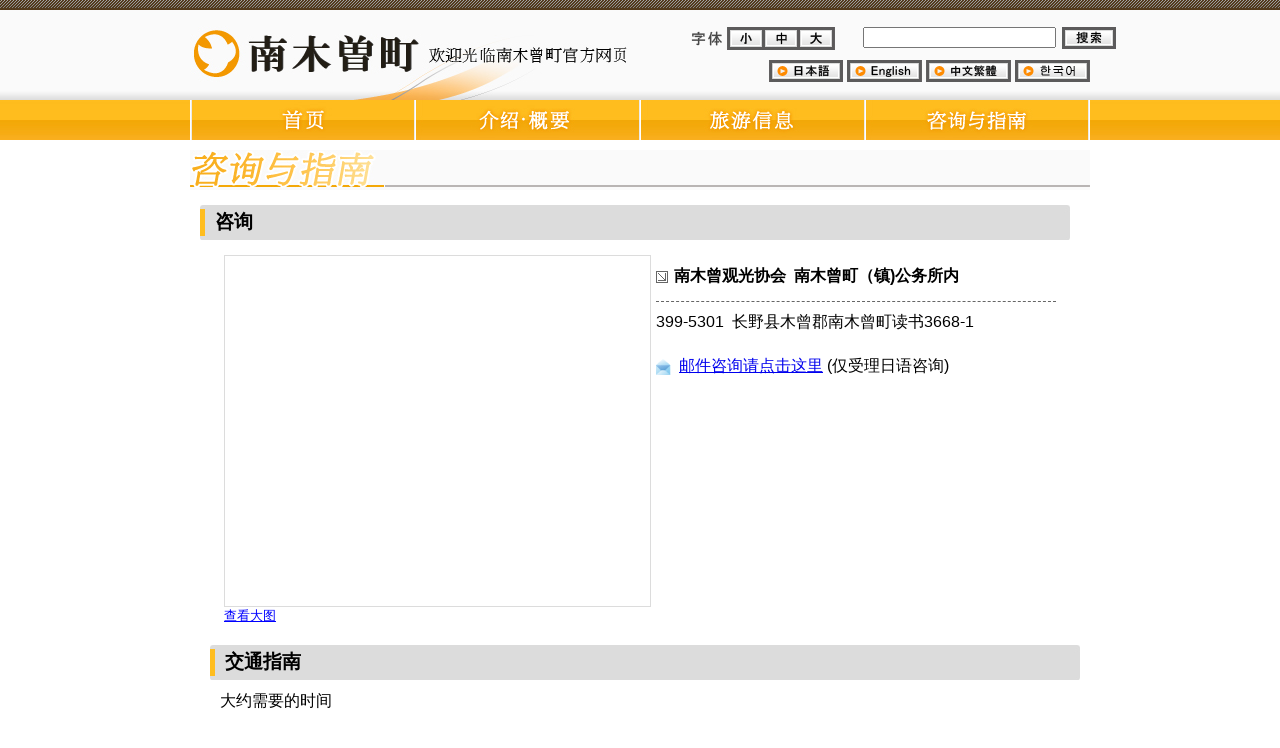

--- FILE ---
content_type: text/html
request_url: https://www.town.nagiso.nagano.jp/foreign/cn/information.html
body_size: 4384
content:
<!DOCTYPE HTML PUBLIC "-//W3C//DTD HTML 4.01 Transitional//EN">
<html lang="zh-CN ">
<head>
<meta http-equiv="Content-Type" content="text/html; charset=UTF-8">
<meta http-equiv="Content-Style-Type" content="text/css">
<meta http-equiv="Content-Script-Type" content="text/javascript">
<meta http-equiv="Pragma" content="no-cache">
<meta http-equiv="Expires" content="-1">
<meta http-equiv="Cache_Control" content="no-cache">
<meta name="keywords" content="japan, 日本, kisoji, 官方, 长野县, 木曾, 旅游指南, 观光信息,南木曾">
<meta name="description" content="欢迎光临南木曾町官方网页">
<meta name="genre" content="中文簡体">
<title>咨询与指南｜南木曾町官方网页（information）</title>
<script type="text/javascript" language="JavaScript">
<!--
if(navigator.userAgent.indexOf("Win",0) >= 0 || navigator.userAgent.indexOf("win",0) >= 0){
    document.write('<link rel="stylesheet" href="/data/open/mst/cssm/css/-1/1/style.css?20170210113512" type="text/css">');
}else{
    document.write('<link rel="stylesheet" href="/data/open/mst/cssm/css/-1/1/stylemac.css?20170210113512" type="text/css">');
}
//-->
</script>
<link rel="stylesheet" href="/data/open/mst/cssm/css/60/1/style.css?20170210113512" type="text/css">
<script type="text/javascript" src="/data/common/js/common.js?20170210113512"></script>
<script type="text/javascript" src="/data/common/js/jquery-1.7.2.min.js?20170210113512"></script>
<script type="text/javascript" src="/data/common/js/slimbox2/js/slimbox2.js?20170210113512"></script>
<script type="text/javascript"><!--
jQuery.noConflict();
//-->
</script>
<link rel="stylesheet" href="/data/common/js/slimbox2/css/slimbox2.css?20170210113512" type="text/css" media="all">
<script type="text/javascript">
var agent = navigator.userAgent;
if(agent.search(/iPhone/) != -1 || agent.search(/iPod/) != -1 || (agent.search(/Android/) != -1 && agent.search(/Mobile/) != -1) || agent.search(/Windows Phone/) != -1){
    onload = function(){
        var splink = document.getElementById("sp_link");
        if ( splink != null ) {
            document.getElementById("sp_link").style.display = "";
        }
    };
    redirect();
}

function redirect(){
    var flg = true;
    var val = getCookie();
    if(val == ''){
        flg = window.confirm('このコンテンツには、スマートフォン専用のページがあります。表示しますか？');
    } else if(val == 'pc'){
        flg = false;
    }
    if(flg){
        setCookie('smartphone');
        location.href = "/s/foreign/cn/information.html";
    } else {
        setCookie('pc');
    }
}

function setCookie(val){
    document.cookie = encodeURIComponent('willdisptype') + "=" + encodeURIComponent(val) + "; path=/;";
}

function getCookie(){
    var val = '';
    var array_cookies = document.cookie.split(";");
    for(var i=0; i<array_cookies.length; i++){
        array_cookies[i] = array_cookies[i].replace(/^ +| +$/,'');
        var tmp = array_cookies[i].split("=");
        var key = decodeURIComponent(tmp[0]);
        if(key == 'willdisptype'){
            val = decodeURIComponent(tmp[1]);
            break;
        }
    }
    return val;
}
</script>
</head>
<body style="background: url('/data/open/mst/dtm/tpl/195/1/nagiso_bk.jpg?20170210113512'); background-repeat: repeat-x; margin-top: 0px; margin-right: 0px; margin-bottom: 0px; margin-left: 0px">
<table border="0" cellpadding="0" cellspacing="0" style="height: 100%; width: 100%" summary=""><tbody><tr><td valign="top" align="center"><table border="0" cellpadding="0" cellspacing="0" style="width: 900px" summary=""><tbody><tr><td valign="top" style="width: 900px; height: 150px" class="tpl11"><table border="0" cellpadding="0" cellspacing="0" style="width: 100%" summary=""><tr><td align="center"><table border="0" cellpadding="0" cellspacing="0" style="height: 150px; width: 900px" summary=""><tbody><tr><td style="height: 10px"></td></tr>
<tr><td style="height: 90px"><table border="0" cellpadding="0" cellspacing="0" style="width: 100%" summary=""><tr><td align="center"><table border="0" cellpadding="0" cellspacing="0" style="height: 90px; width: 900px" summary=""><tbody><tr><td><a href="/foreign/cn/index.html"><img alt="南木曽町　欢迎光临南木曾町官方网页" height="90" src="/data/open/mst/dtm/tpl/195/1/nagiso_cn_headtitle.jpg?20170210113512" style="height: 90px; width: 462px; border-width: 0" width="462"></a></td><td align="right" valign="middle"><table border="0" cellpadding="0" cellspacing="0" class="mt10" style="width: 410px" summary=""><tbody><tr><td align="right" class="pr10" valign="middle"><table border="0" cellpadding="0" cellspacing="0" summary=""><tbody><tr><td><img alt="字体" height="15" src="/data/open/mst/dtm/tpl/195/1/nagiso_cn_fontsize1.jpg?20170210113512" style="height: 15px; width: 36px; border-width: 0" width="36"></td><td><div style="height: 23px; width: 108px"><table border="0" cellpadding="0" cellspacing="0" summary=""><tr><td style="vertical-align:top;"><a href="javascript:strctrl(1,0)"><img src="/data/open/mst/dtm/tpl/195/1/nagiso_cn_fontS.jpg?20170210113512" alt="Small" style="cursor: pointer; border-width: 0"></a></td><td style="vertical-align:top;"><a href="javascript:strctrl(2,0)"><img src="/data/open/mst/dtm/tpl/195/1/nagiso_cn_fontM.jpg?20170210113512" alt="Medium" style="cursor: pointer; border-width: 0"></a></td><td style="vertical-align:top;"><a href="javascript:strctrl(3,0)"><img src="/data/open/mst/dtm/tpl/195/1/nagiso_cn_fontL.jpg?20170210113512" alt="Large" style="cursor: pointer; border-width: 0"></a></td></tr>
</table>
</div>
</td></tr>
</tbody>
</table>
</td><td align="right" valign="middle"><div style="height: 22px; width: 227px"><form name="searchform" id="searchform" action="/searchlist.html" method="get"><table border="0" cellpadding="0" cellspacing="0" summary=""><tr><td><input type="text" name="sw" id="sw" style="ime-mode: active;" title="サイト内検索" maxlength="40" size="22"><input type="hidden" name="fs" id="fs" value="22"><input type="hidden" name="fm" id="fm" value="40"></td><td><input type="image" alt="Search" src="/data/open/mst/dtm/tpl/195/1/nagiso_cn_search.jpg?20170210113512" style="height: 22px; width: 60px"></td></tr>
</table>
</form>
</div>
</td></tr>
</tbody>
</table>
<table border="0" cellpadding="0" cellspacing="0" style="width: 100%" summary=""><tr><td align="right"><table border="0" cellpadding="0" cellspacing="0" class="mt10 mb10" summary=""><tbody><tr><td><a href="/kankou/index.html"><img alt="日本語" height="22" src="/data/open/mst/dtm/tpl/195/1/nagiso_lngicon01.jpg?20170210113512" style="height: 22px; width: 74px; border-width: 0" width="74"></a></td><td><a href="/foreign/en/index.html"><img alt="English" height="22" src="/data/open/mst/dtm/tpl/195/1/nagiso_lngicon02.jpg?20170210113512" style="height: 22px; width: 79px; border-width: 0" width="79"></a></td><td><a href="/foreign/tw/index.html"><img alt="中文繁體" height="22" src="/data/open/mst/dtm/tpl/195/1/nagiso_lngicon04.jpg?20170210113512" style="height: 22px; width: 89px; border-width: 0" width="89"></a></td><td><a href="/foreign/ko/index.html"><img alt="한국어" height="22" src="/data/open/mst/dtm/tpl/195/1/nagiso_lngicon05.jpg?20170210113512" style="height: 22px; width: 79px; border-width: 0" width="79"></a></td></tr>
</tbody>
</table>
</td></tr>
</table>
</td></tr>
</tbody>
</table>
</td></tr>
</table>
</td></tr>
<tr><td style="height: 40px"><a href="/foreign/cn/index.html"><img alt="首页" height="40" src="/data/open/mst/dtm/tpl/195/1/nagiso_cn_menu01.jpg?20170210113512" style="height: 40px; width: 225px; border-width: 0" width="225"></a><a href="/foreign/cn/introduction.html"><img alt="介绍·概要" height="40" src="/data/open/mst/dtm/tpl/195/1/nagiso_cn_menu021.jpg?20170210113512" style="height: 40px; width: 225px; border-width: 0" width="225"></a><a href="/foreign/cn/sightseeing.html"><img alt="旅游信息" height="40" src="/data/open/mst/dtm/tpl/195/1/nagiso_cn_menu03.jpg?20170210113512" style="height: 40px; width: 225px; border-width: 0" width="225"></a><a href="/foreign/cn/information.html"><img alt="咨询与指南" height="40" src="/data/open/mst/dtm/tpl/195/1/nagiso_cn_menu04.jpg?20170210113512" style="height: 40px; width: 225px; border-width: 0" width="225"></a></td></tr>
<tr><td></td></tr>
</tbody>
</table>
</td></tr>
</table>
</td></tr>
<tr><td valign="top" align="center" style="background: #ffffff"><table border="0" cellpadding="0" cellspacing="0" summary=""><tr><td valign="top" style="width: 900px; height: 600px"><div class="wb-contents"><table border="0" cellpadding="0" cellspacing="0" class="mb15" style="width: 900px; height: 40px" summary=""><tbody><tr><td><img alt="咨询与指南" height="40" src="/data/open/cnt/3/5929/1/nagiso_cnh1_information.jpg?20170210113512" style="width: 900px; height: 40px; border-width: 0" width="900"></td></tr>
</tbody>
</table>
<table border="0" cellpadding="0" cellspacing="0" class="mb10 ml10 subtitle-h2" style="width: 870px; height: 35px; background: url('/data/open/cnt/3/5929/1/nagiso_h2bk.jpg') no-repeat left top" summary=""><tbody><tr><td><span>咨询</span></td></tr>
</tbody>
</table>
<table border="0" cellpadding="0" cellspacing="0" style="width: 100%" summary=""><tr><td align="center"><table border="0" cellpadding="0" cellspacing="0" style="width: 100%" summary=""><tr><td align="center"><table border="0" cellpadding="0" cellspacing="0" class="mb15 p5" style="width: 840px" summary=""><tbody><tr><td valign="top"><div style="min-width: 200px"><iframe width="425" height="350" frameborder="0" class="map" scrolling="no" marginheight="0" marginwidth="0" src="http://maps.google.co.jp/maps?oe=utf-8&amp;hl=ja&amp;client=firefox-a&amp;ie=UTF8&amp;q=%E5%8D%97%E6%9C%A8%E6%9B%BD%E7%94%BA%E5%BD%B9%E5%A0%B4&amp;fb=1&amp;hl=zh-cn&amp;hq=%E5%8D%97%E6%9C%A8%E6%9B%BD%E7%94%BA%E5%BD%B9%E5%A0%B4&amp;hnear=%E5%8D%97%E6%9C%A8%E6%9B%BD%E7%94%BA%E5%BD%B9%E5%A0%B4&amp;cid=0,0,8239851148907106711&amp;ei=Gb42TOeAIpCTkAXpwdikAw&amp;ved=0CBYQnwIwAA&amp;brcurrent=3,0x601cc6330ac71e1f:0xe1ca1b3cc23e6661,0&amp;ll=35.608359,137.609639&amp;spn=0.012212,0.018239&amp;z=15&amp;iwloc=A&amp;output=embed"></iframe><br /><small><a href="http://maps.google.co.jp/maps?oe=utf-8&amp;hl=ja&amp;client=firefox-a&amp;ie=UTF8&amp;q=%E5%8D%97%E6%9C%A8%E6%9B%BD%E7%94%BA%E5%BD%B9%E5%A0%B4&amp;fb=1&amp;gl=jp&amp;hq=%E5%8D%97%E6%9C%A8%E6%9B%BD%E7%94%BA%E5%BD%B9%E5%A0%B4&amp;hnear=%E5%8D%97%E6%9C%A8%E6%9B%BD%E7%94%BA%E5%BD%B9%E5%A0%B4&amp;cid=0,0,8239851148907106711&amp;ei=Gb42TOeAIpCTkAXpwdikAw&amp;ved=0CBYQnwIwAA&amp;brcurrent=3,0x601cc6330ac71e1f:0xe1ca1b3cc23e6661,0&amp;ll=35.608359,137.609639&amp;spn=0.012212,0.018239&amp;z=15&amp;iwloc=A&amp;source=embed" style="color:#0000FF;text-align:left">查看大图</a></small></div>
</td><td valign="top"><table border="0" cellpadding="0" cellspacing="0" class="ml5" summary=""><tbody><tr><td><table border="0" cellpadding="0" cellspacing="0" class="mb10 subtitle-h3" style="width: 400px; height: 47px" summary=""><tbody><tr><td style="width: 18px; background: url('/data/open/cnt/3/5929/1/kisomachi_icon_01.gif') no-repeat left center"></td><td><span>南木曾观光协会&nbsp; 南木曾町（镇)公务所内</span></td></tr>
</tbody>
</table>
<span>399-5301&nbsp; 长野县木曾郡南木曾町读书3668-1</span><br><br><table border="0" cellpadding="0" cellspacing="0" style="width: 400px; height: 20px" summary=""><tbody><tr><td align="center" style="width: 18px; background: url('/data/open/cnt/3/5929/1/kisomachi_icon03.gif') no-repeat left center"></td><td class="p5"><a href="/kankou/kankou_inquiry.html" target="_blank"><span>邮件咨询请点击这里</span></a><span>&nbsp;(仅受理日语咨询)</span></td></tr>
</tbody>
</table>
</td></tr>
</tbody>
</table>
</td></tr>
</tbody>
</table>
</td></tr>
</table>
<table border="0" cellpadding="0" cellspacing="0" class="mb10 ml10 subtitle-h2" style="width: 870px; height: 35px; background: url('/data/open/cnt/3/5929/1/nagiso_h2bk.jpg') no-repeat left top" summary=""><tbody><tr><td><span>交通指南</span></td></tr>
</tbody>
</table>
<table border="0" cellpadding="0" cellspacing="0" style="width: 100%" summary=""><tr><td align="center"><table border="0" cellpadding="0" cellspacing="0" style="width: 100%" summary=""><tr><td align="center"><table border="0" cellpadding="0" cellspacing="0" class="mb10" style="width: 840px; height: 23px" summary=""><tbody><tr><td><span>大约需要的时间</span></td></tr>
</tbody>
</table>
</td></tr>
</table>
<table border="0" cellpadding="0" cellspacing="0" class="mb10 subtitle-h3" style="width: 840px; height: 23px" summary=""><tbody><tr><td style="width: 18px; background: url('/data/open/cnt/3/5929/1/kisomachi_icon_01.gif') no-repeat left center"></td><td><span>乘坐电力机车或巴士</span></td></tr>
</tbody>
</table>
</td></tr>
</table>
<table border="0" cellpadding="0" cellspacing="0" style="width: 100%" summary=""><tr><td align="center"><table border="0" cellpadding="0" cellspacing="0" class="mb10 p5" style="width: 840px" summary=""><tbody><tr><td><table border="0" cellpadding="0" cellspacing="0" class="ml-10 mb-5" summary=""><tbody><tr><td style="width: 18px; background: url('/data/open/cnt/3/5929/1/nagiso_icon02.gif') no-repeat left center" valign="middle">&nbsp;</td><td><span>从东京出发</span></td></tr>
</tbody>
</table>
<table border="1" bordercolor="#d8d8d8" cellpadding="2" cellspacing="0" class="mt5 mb15" style="width: 820px; border-style: solid; border-color: #d8d8d8" summary=""><tbody><tr><td style="background: #ffffcc"><span>新宿→(JR中央干线)→盐尻→(JR中央西线)→南木曾</span></td><td align="center" style="width: 150px; background: #ffe69c"><span>约三个半小时</span></td></tr>
<tr><td style="background: #ffffcc"><span>东京→(新干线)→名古屋→(JR中央西线)→南木曾</span></td><td align="center" style="background: #ffe69c"><span>约三个小时</span></td></tr>
</tbody>
</table>
<table border="0" cellpadding="0" cellspacing="0" class="ml-10 mb-5" summary=""><tbody><tr><td style="width: 18px; background: url('/data/open/cnt/3/5929/1/nagiso_icon02.gif') no-repeat left center" valign="middle">&nbsp;</td><td><span>从名古屋出发</span></td></tr>
</tbody>
</table>
<table border="1" bordercolor="#d8d8d8" cellpadding="2" cellspacing="0" class="mt5 mb15" style="width: 820px; border-style: solid; border-color: #d8d8d8" summary=""><tbody><tr><td style="background: #ffffcc"><span>名古屋→(JR中央西线)→南木曾</span></td><td align="center" style="width: 150px; background: #ffe69c"><span>约一个小时</span></td></tr>
</tbody>
</table>
</td></tr>
</tbody>
</table>
<table border="0" cellpadding="0" cellspacing="0" class="mb10 subtitle-h3" style="width: 840px; height: 23px" summary=""><tbody><tr><td style="width: 18px; background: url('/data/open/cnt/3/5929/1/kisomachi_icon_01.gif') no-repeat left center"></td><td><span>驾车</span></td></tr>
</tbody>
</table>
<table border="0" cellpadding="0" cellspacing="0" class="mb10 p5" style="width: 840px" summary=""><tbody><tr><td><table border="0" cellpadding="0" cellspacing="0" class="ml-10 mb-5" summary=""><tbody><tr><td style="width: 18px; background: url('/data/open/cnt/3/5929/1/nagiso_icon02.gif') no-repeat left center" valign="middle">&nbsp;</td><td><span>从东京出发</span></td></tr>
</tbody>
</table>
<table border="1" bordercolor="#d8d8d8" cellpadding="2" cellspacing="0" class="mt5 mb15" style="width: 820px; border-style: solid; border-color: #d8d8d8" summary=""><tbody><tr><td style="background: #ffffcc"><span>高井户IC→(中央机动车道)→伊那IC→(R361)→(R19)→JR南木曾站</span></td><td align="center" style="width: 150px; background: #ffe69c"><span>约四个半小时</span></td></tr>
</tbody>
</table>
<table border="0" cellpadding="0" cellspacing="0" class="ml-10 mb-5" summary=""><tbody><tr><td style="width: 18px; background: url('/data/open/cnt/3/5929/1/nagiso_icon02.gif') no-repeat left center" valign="middle">&nbsp;</td><td><span>从名古屋出发</span></td></tr>
</tbody>
</table>
<table border="1" bordercolor="#d8d8d8" cellpadding="2" cellspacing="0" class="mt5 mb15" style="width: 820px; border-style: solid; border-color: #d8d8d8" summary=""><tbody><tr><td style="background: #ffffcc"><span>名古屋IC→(中央机动车道)→中津川IC→(R19)→JR南木曾站</span></td><td align="center" style="width: 150px; background: #ffe69c"><span>约一个半小时</span></td></tr>
</tbody>
</table>
<br><span>（注：IC=高速公路出入口处。R19=19号国道)</span></td></tr>
</tbody>
</table>
<table border="0" cellpadding="0" cellspacing="0" class="mb10 ml10 subtitle-h2" style="width: 870px; height: 35px; background: url('/data/open/cnt/3/5929/1/nagiso_h2bk.jpg') no-repeat left top" summary=""><tbody><tr><td><span>当地交通</span></td></tr>
</tbody>
</table>
<table border="0" cellpadding="0" cellspacing="0" class="mb10 subtitle-h3" style="width: 840px; height: 23px" summary=""><tbody><tr><td style="width: 18px; background: url('/data/open/cnt/3/5929/1/kisomachi_icon_01.gif') no-repeat left center"></td><td><span>巴士</span></td></tr>
</tbody>
</table>
<table border="0" cellpadding="0" cellspacing="0" class="mb10 p5" style="width: 840px" summary=""><tbody><tr><td><table border="0" cellpadding="0" cellspacing="0" class="ml-10 mb-5" summary=""><tbody><tr><td style="width: 18px; background: url('/data/open/cnt/3/5929/1/nagiso_icon02.gif') no-repeat left center" valign="middle">&nbsp;</td><td><span>观光线路公共汽车时刻表</span><span>&nbsp;</span></td></tr>
</tbody>
</table>
</td></tr>
</tbody>
</table>
</td></tr>
</table>
<table border="0" cellpadding="0" cellspacing="0" style="width: 100%" summary=""><tr><td align="center"><table border="0" cellpadding="0" cellspacing="0" class="mb10" style="width: 870px" summary=""><tbody><tr><td align="right"><table border="0" cellpadding="0" cellspacing="0" style="height: 23px" summary=""><tbody><tr><td style="width: 18px; background: url('/data/open/cnt/3/5929/1/kisovill_icon04.gif') no-repeat left center"></td><td><a href="/foreign/cn/information.html"><span>返回顶端</span></a></td></tr>
</tbody>
</table>
</td></tr>
</tbody>
</table>
</td></tr>
</table>
</td></tr>
</table>
</div>
</td></tr>
</table>
</td></tr>
<tr><td valign="top" style="width: 900px; height: 55px" class="tpl12"><table border="0" cellpadding="0" cellspacing="0" style="height: 55px; width: 900px" summary=""><tbody><tr><td style="height: 10px"><div style="min-width: 200px"><style TYPE="text/css">
<!--
SPAN {
word-break: normal; 
font-family :SimSun, ’MS UI Gothic’, ’Hei’, sans-serif;
}-->
</style></div>
</td></tr>
<tr><td><table border="0" cellpadding="0" cellspacing="0" style="width: 100%" summary=""><tr><td align="right"><table border="0" cellpadding="0" cellspacing="0" class="mb5 font90" summary=""><tbody><tr><td style="width: 15px; background: url('/data/open/mst/dtm/tpl/195/1/nagiso_line.jpg') no-repeat center center"></td><td><a href="/foreign/cn/sitepolicy.html"><span>网站方针</span></a></td><td style="width: 15px; background: url('/data/open/mst/dtm/tpl/195/1/nagiso_line.jpg') no-repeat center center"></td></tr>
</tbody>
</table>
</td></tr>
</table>
</td></tr>
<tr><td style="height: 5px; background: url('/data/open/mst/dtm/tpl/195/1/nagiso_footer.jpg') no-repeat center center"></td></tr>
<tr><td><table border="0" cellpadding="0" cellspacing="0" style="width: 100%" summary=""><tr><td align="right"><table border="0" cellpadding="0" cellspacing="0" class="mt5 mb15 font80" summary=""><tbody><tr><td><span style="color: #858585"><span>Copyright (c) 2010&nbsp; Nagiso Town All rights reserved.</span></span></td></tr>
</tbody>
</table>
</td></tr>
</table>
</td></tr>
</tbody>
</table>
<div style="width: 1px"><script>
  (function(i,s,o,g,r,a,m){i['GoogleAnalyticsObject']=r;i[r]=i[r]||function(){
  (i[r].q=i[r].q||[]).push(arguments)},i[r].l=1*new Date();a=s.createElement(o),
  m=s.getElementsByTagName(o)[0];a.async=1;a.src=g;m.parentNode.insertBefore(a,m)
  })(window,document,'script','https://www.google-analytics.com/analytics.js','ga');

  ga('create', 'UA-81468318-1', 'auto');
  ga('send', 'pageview');

</script>

<!-- Global site tag (gtag.js) - Google Analytics -->
<script async src="https://www.googletagmanager.com/gtag/js?id=G-W1EBE8DDF5"></script>
<script>
  window.dataLayer = window.dataLayer || [];
  function gtag(){dataLayer.push(arguments);}
  gtag('js', new Date());

  gtag('config', 'G-W1EBE8DDF5');
</script></div>
</td></tr>
</tbody>
</table>
</td></tr>
</tbody>
</table>
<img src="/siteopen/Access.do?p=3_5929_1" height="1" width="1" alt="" border="0" style="position: absolute; top: 0px; left: -2000px"></body></html>


--- FILE ---
content_type: text/css
request_url: https://www.town.nagiso.nagano.jp/data/open/mst/cssm/css/60/1/style.css?20170210113512
body_size: 254
content:
.mt5 {
	MARGIN-TOP: 5px; FONT-FAMILY: 
}
.mt10 {
	MARGIN-TOP: 10px; FONT-FAMILY: 
}
.mt15 {
	MARGIN-TOP: 15px; FONT-FAMILY: 
}
.mt20 {
	MARGIN-TOP: 20px; FONT-FAMILY: 
}
.mb5 {
	MARGIN-BOTTOM: 5px; FONT-FAMILY: 
}
.mb10 {
	MARGIN-BOTTOM: 10px; FONT-FAMILY: 
}
.mb15 {
	MARGIN-BOTTOM: 15px; FONT-FAMILY: 
}
.ml5 {
	MARGIN-LEFT: 5px; FONT-FAMILY: 
}
.ml10 {
	MARGIN-LEFT: 10px; FONT-FAMILY: 
}
.ml15 {
	MARGIN-LEFT: 15px; FONT-FAMILY: 
}
.ml20 {
	MARGIN-LEFT: 20px; FONT-FAMILY: 
}
.mr5 {
	MARGIN-RIGHT: 5px; FONT-FAMILY: 
}
.mr10 {
	MARGIN-RIGHT: 10px; FONT-FAMILY: 
}
.boderB-gry {
	PADDING-BOTTOM: 10px; BORDER-BOTTOM: #666666 1px dashed; FONT-FAMILY: 
}
.font80 {
	FONT-SIZE: 80%; FONT-FAMILY: 
}
.font90 {
	FONT-SIZE: 90%; FONT-FAMILY: 
}
.mt18 {
	MARGIN-TOP: 18px; FONT-FAMILY: 
}
.p5 {
	PADDING-RIGHT: 5px; PADDING-LEFT: 5px; PADDING-BOTTOM: 5px; PADDING-TOP: 5px; FONT-FAMILY: 
}
.p10 {
	PADDING-RIGHT: 10px; PADDING-LEFT: 10px; PADDING-BOTTOM: 10px; PADDING-TOP: 10px; FONT-FAMILY: 
}
.pl10 {
	PADDING-LEFT: 10px; FONT-FAMILY: 
}
.pr10 {
	PADDING-RIGHT: 10px; FONT-FAMILY: 
}
.subtitle-h2 {
	PADDING-LEFT: 15px; FONT-WEIGHT: bold; FONT-SIZE: 120%; FONT-FAMILY: 
}
.subtitle-h3 {
	FONT-WEIGHT: bold; FONT-SIZE: 100%; PADDING-BOTTOM: 3px; BORDER-BOTTOM: #666666 1px dashed; FONT-FAMILY: 
}
.map {
	BORDER-RIGHT: #dcdcdc 1px solid; BORDER-TOP: #dcdcdc 1px solid; BORDER-LEFT: #dcdcdc 1px solid; BORDER-BOTTOM: #dcdcdc 1px solid; FONT-FAMILY: 
}
.ml4 {
	MARGIN-LEFT: 4px; FONT-FAMILY: 
}
BODY {
	FONT-SIZE: 90%; FONT-FAMILY: 
}



--- FILE ---
content_type: text/css
request_url: https://www.town.nagiso.nagano.jp/data/open/mst/cssm/css/-1/1/stylemac.css?20170210113512
body_size: 1245
content:
*html div.blog_left {}
*html div.RANKING_1_TITLE_1, div.RANKING_1_TITLE_2, div.RANKING_1_TITLE_3 {width:135px;}
*html div.RANKING_2_TITLE_4, div.RANKING_2_TITLE_5, div.RANKING_2_TITLE_6, div.RANKING_2_TITLE_7, div.RANKING_2_TITLE_8, div.RANKING_2_TITLE_9, div.RANKING_2_TITLE_10 {width:160px;}
*html div.ranking_list ul li div a {display:inline; height:40px;}
div.blog_area {width:210px; clear:both;}
div.blog_area_box {float:left; width:370px; padding:5px; padding-bottom:20px;}
div.blog_box {width:760px; height:90px; text-indent:-10000px;}
div.blog_box div.rss {text-align:right; margin:40px 10px 10px 10px;}
div.blog_ctgry_list li a, div.blog_mounth_list li a, div.blog_keywd_list li a {color:#300; padding-left:20px; background-repeat:no-repeat;}
div.blog_ctgry_list li a:hover, div.blog_mounth_list li a:hover, div.blog_keywd_list li a:hover {padding-left:20px; background-color:#ffcc99;}
div.THUMBNAILCLASS {width:80px; height:80px; overflow:hidden; display:block; float:left; text-align:center; margin:0 5px;}
div.LISTCLASS {}
div.LISTCLASS ul {border-top:1px solid #999;}
div.LISTCLASS ul li {display:block; padding:10px 0; border-bottom:1px solid #999; position:relative; width:550px;}
div.blog_entry_main {width:760px; height:150px; overflow:hidden; background-color:#eee;}
div.blog_entry_txt {height:80px; overflow:hidden; display:block; padding:0 10px; float:left;}
div.blog_entry_txt {height:80px; width:420px; overflow:hidden; display:block; padding:0 0 0 10px; float:left;}
div.blog_left {padding:0 10px; width:180px; margin:0 auto; clear:both; float:left;}
div.DETAILCLASS {float:right; margin:10px 0 50px 0; width:540px; overflow:hidden;}
div.DETAILCLASS a, div.blog_right_list a {color:#300;}
div.DETAILCLASS div.sectionbottom {width:530px; margin:20px 0; border:1px solid #CC3366; overflow:hidden;}
div.DETAILCLASS div.sectionbottom a {color:#c00;}
div.DETAILCLASS div.sectionbottom span {display:block; float:left; margin:10px 0 10px 20px;}
div.DETAILCLASS div.text {color:#333; display:block; width:530px; overflow:hidden; margin-bottom:20px;}
div.DETAILCLASS span.entry {display:block; width:530px; margin-bottom:10px;}
div.DETAILCLASS span.image {display:block; width:530px; margin-bottom:10px;}
div.blog_right_list {width:540px; overflow:hidden; padding:10px 0; margin-bottom:10px;}
div.blog_right_list div.blog_navi {width:540px; text-align:left; border-bottom:1px #999 solid; margin-bottom:20px;}
div.blog_right_ttl {clear:both; width:540px; border-bottom:1px dotted #300; overflow:hidden; margin-bottom:10px;}
div.RANKING_1_NUM {}
div.RANKING_1_THUM_1, div.RANKING_1_THUM_2, div.RANKING_1_THUM_3 {display:block; height:150px; width:150px; overflow:hidden; text-align:center; float:left; margin:5px;}
div.RANKING_1_TITLE_1 {background:transparent no-repeat scroll -90px top;}
div.RANKING_1_TITLE_1, div.RANKING_1_TITLE_2, div.RANKING_1_TITLE_3 {display:block; overflow:hidden; width:130px; padding:30px 5px 0 0;}
div.RANKING_1_TITLE_2 {background:transparent no-repeat scroll -90px top;}
div.RANKING_1_TITLE_3 {background:transparent no-repeat scroll -90px top;}
div.RANKING_2_NUM {}
div.RANKING_2_THUM_4, div.RANKING_2_THUM_5, div.RANKING_2_THUM_6, div.RANKING_2_THUM_7, div.RANKING_2_THUM_8, div.RANKING_2_THUM_9, div.RANKING_2_THUM_10 {display:block; height:100px; width:100px; overflow:hidden; text-align:center; float:left; margin:5px;}
div.RANKING_2_TITLE_10 {background:transparent no-repeat scroll -62px top;}
div.RANKING_2_TITLE_4 {background:transparent no-repeat scroll -62px top;}
div.RANKING_2_TITLE_4, div.RANKING_2_TITLE_5, div.RANKING_2_TITLE_6, div.RANKING_2_TITLE_7, div.RANKING_2_TITLE_8, div.RANKING_2_TITLE_9, div.RANKING_2_TITLE_10 {display:block; overflow:hidden; width:155px; padding:5px 5px 0 0;}
div.RANKING_2_TITLE_5 {background:transparent no-repeat scroll -62px top;}
div.RANKING_2_TITLE_6 {background:transparent no-repeat scroll -62px top;}
div.RANKING_2_TITLE_7 {background:transparent no-repeat scroll -62px top;}
div.RANKING_2_TITLE_8 {background:transparent no-repeat scroll -62px top;}
div.RANKING_2_TITLE_9 {background:transparent no-repeat scroll -62px top;}
div.ranking_list {border-left:#c0c0c0 1px solid; border-right:#c0c0c0 1px solid; border-bottom:#c0c0c0 1px solid; height:100%;}
div.ranking_list ul {border-top:#c0c0c0 1px solid; clear:both; margin:10px 1px 5px 1px; overflow:hidden; width:228px;}
div.ranking_list ul li {border-bottom:#c0c0c0 1px solid; position:relative; width:228px;}
div.ranking_list ul li div {color:#990033;}
div.ranking_list ul li div a {color:#333; display:block; height:20px;}
div.ranking_list ul li div a:active, div.ranking_list ul li div a:hover {cursor:pointer; color:#990033;}
h1.TITLECLASS {width:760px; height:150px; display:block; text-indent:-10000px;}
h2.TITLECLASS {color:#300;}
img, a img {vertical-align:top;}
img, abbr, acronym, fieldset {border:0;}
p.blog_ctgry {margin-top:20px; width:180px; height:40px; text-indent:-10000px;}
p.blog_entry_ctgry {color:#300; background-repeat:no-repeat;}
p.blog_entry_date {clear:both; float:left;}
p.blog_entry_lead {display:none;}
p.blog_keyword {margin-top:20px; width:180px; height:40px; text-indent:-10000px;}
p.blog_lead {display:none;}
p.blog_left_lead {margin-top:10px; color:#300;}
p.blog_left_ttl {width:180px; height:40px; text-indent:-10000px;}
p.blog_mounth {margin-top:20px; width:180px; height:40px; text-indent:-10000px;}
span.DATECLASS {margin-top:10px; color:#666; display:block; width:410px;}
span.blog_entry_description {color:#300; display:block; width:410px;}
span.NEWCLASS {color:#f0c; display:block;}
span.NEWCLASS {float:left;}
span.TEXTCLASS {margin-top:10px; color:#300; display:block; font-weight:bold; line-height:130%;}
span.blog_entry_ttlpp {color:#300; display:block; font-weight:bold; font-size:18px; line-height:150%;}
span.RANKING_TIME {margin:0 auto; padding:0px 10px; color:#990033; display:block;}
td.newsflash_list_on span, td.newsflash_list_off span, td.ranking_list_on span, td.ranking_list_on span {height:40px;}
td.ranking_list_off {width:115px; height:40px; background:#fff no-repeat scroll -115px top; text-indent:-10000px;}
td.ranking_list_on {width:115px; height:40px; background:#fff no-repeat scroll right top; text-indent:-10000px;}

